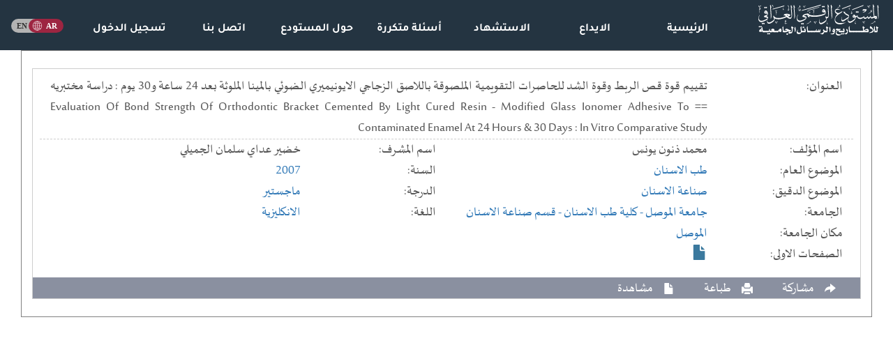

--- FILE ---
content_type: text/html; charset=UTF-8
request_url: https://iqdr.iq/search?ajax_search&id=72736c603602f3769ca2fa3710ec4db7
body_size: 2419
content:
<div class="col-sm-12"><div  style="display:none"  class="ajax_search_header">نتائج البحث<span class="pull-left"><span style="margin-left:25px">نتائج البحث:  1 من اصل 1</span></div><div class="search_list"><div class="col-sm-12"><div class="search_item"><span class="teaser" id="teas_286051"><div class="title_container"><div class="clearfix"></div><div class="search_titles"><span class="col-lg-2 search_cont_title">العنوان: </span><span class="col-lg-10" >تقييم قوة قص الربط وقوة الشد للحاصرات التقويمية الملصوقة باللاصق الزجاجي الايونيميري الضوئي بالمينا الملوثة بعد 24 ساعة و30 يوم : دراسة مختبريه == Evaluation Of Bond Strength Of Orthodontic Bracket Cemented By Light Cured Resin - Modified Glass Ionomer Adhesive To Contaminated Enamel At 24 Hours & 30 Days : In Vitro Comparative Study<span></div><div class="clearfix"></div></div><div class="search_titles"><span class="col-lg-2 search_cont_title">اسم المؤلف: </span><span class="col-lg-4">محمد ذنون يونس<span></div><div class="search_titles"><span class="col-lg-2 search_cont_title">اسم المشرف: </span><span class="col-lg-4">خضير عداي سلمان الجميلي<span></div><div class="search_titles"><span class="col-lg-2 search_cont_title">الموضوع العام: </span><span class="col-lg-4"><a href="search?type=reg&field=0&filter=Sfcf4f5b9d6ae1aa4_S2425f62f00a3be54">طب الاسنان</a><span></div><div class="search_titles"><span class="col-lg-2 search_cont_title">السنة: </span><span class="col-lg-4"><a href="search?type=reg&field=0&filter=S10813e8cc963268c_S98afb7188ebdd941c99d">2007</a><span></div><div class="search_titles"><span class="col-lg-2 search_cont_title">الموضوع الدقيق: </span><span class="col-lg-4"><a href="search?type=reg&field=0&filter=S9072cd6511088257_Sa071f6a0f3c79f83">صناعة الاسنان</a><span></div><div class="search_titles"><span class="col-lg-2 search_cont_title">الدرجة: </span><span class="col-lg-4"><a href="search?type=reg&field=0&filter=S31e8a82948b889af_S13d63fc7973b493178f0">ماجستير</a><span></div><div class="search_titles"><span class="col-lg-2 search_cont_title">الجامعة: </span><span class="col-lg-4"><a href="search?type=reg&field=0&filter=S8b11844d720ge22b_Se136662ad7e51112">جامعة الموصل</a><a href="search?type=reg&field=0&filter=S8b11844d720ge22b_S7e067fad329e078d"> - كلية طب الاسنان</a><a href="search?type=reg&field=0&filter=S8b11844d720ge22b_S96b7564c588eb78a"> - قسم صناعة الاسنان</a><span></div><div class="search_titles"><span class="col-lg-2 search_cont_title">اللغة: </span><span class="col-lg-4"><a href="search?type=reg&field=0&filter=Se6b8b36b307cbf21_S02ac05bc329a63285c64">الانكليزية</a><span></div></span><span class="complete" id="comp_286051"><div class="title_container"><div class="clearfix"></div><div class="search_titles"><span class="col-lg-2 search_cont_title">العنوان: </span><span class="col-lg-10" >تقييم قوة قص الربط وقوة الشد للحاصرات التقويمية الملصوقة باللاصق الزجاجي الايونيميري الضوئي بالمينا الملوثة بعد 24 ساعة و30 يوم : دراسة مختبريه == Evaluation Of Bond Strength Of Orthodontic Bracket Cemented By Light Cured Resin - Modified Glass Ionomer Adhesive To Contaminated Enamel At 24 Hours & 30 Days : In Vitro Comparative Study<span></div><div class="clearfix"></div></div><div class="search_titles"><span class="col-lg-2 search_cont_title">اسم المؤلف: </span><span class="col-lg-4">محمد ذنون يونس<span></div><div class="search_titles"><span class="col-lg-2 search_cont_title">اسم المشرف: </span><span class="col-lg-4">خضير عداي سلمان الجميلي<span></div><div class="search_titles"><span class="col-lg-2 search_cont_title">الموضوع العام: </span><span class="col-lg-4"><a href="search?type=reg&field=0&filter=Sfcf4f5b9d6ae1aa4_S2425f62f00a3be54">طب الاسنان</a><span></div><div class="search_titles"><span class="col-lg-2 search_cont_title">السنة: </span><span class="col-lg-4"><a href="search?type=reg&field=0&filter=S10813e8cc963268c_S98afb7188ebdd941c99d">2007</a><span></div><div class="search_titles"><span class="col-lg-2 search_cont_title">الموضوع الدقيق: </span><span class="col-lg-4"><a href="search?type=reg&field=0&filter=S9072cd6511088257_Sa071f6a0f3c79f83">صناعة الاسنان</a><span></div><div class="search_titles"><span class="col-lg-2 search_cont_title">الدرجة: </span><span class="col-lg-4"><a href="search?type=reg&field=0&filter=S31e8a82948b889af_S13d63fc7973b493178f0">ماجستير</a><span></div><div class="search_titles"><span class="col-lg-2 search_cont_title">الجامعة: </span><span class="col-lg-4"><a href="search?type=reg&field=0&filter=S8b11844d720ge22b_Se136662ad7e51112">جامعة الموصل</a><a href="search?type=reg&field=0&filter=S8b11844d720ge22b_S7e067fad329e078d"> - كلية طب الاسنان</a><a href="search?type=reg&field=0&filter=S8b11844d720ge22b_S96b7564c588eb78a"> - قسم صناعة الاسنان</a><span></div><div class="search_titles"><span class="col-lg-2 search_cont_title">اللغة: </span><span class="col-lg-4"><a href="search?type=reg&field=0&filter=Se6b8b36b307cbf21_S02ac05bc329a63285c64">الانكليزية</a><span></div><div class="clearfix"></div><div class="search_titles"><span class="col-lg-2 search_cont_title">مكان الجامعة: </span><span class="col-lg-10" ><a href="search?type=reg&field=0&filter=Saac5bde0aa35e2df_S7f6bf4b24580da70">الموصل</a><span></div><div class="clearfix"></div><div class="search_titles"><span class="col-lg-2 search_cont_title">الصفحات الاولى: </span><span class="col-lg-10" ><span title="مشاهدة الصفحات الاولى" class="glyphicon glyphicon-file search_item_file" style="" onClick="pdf_viewer('20T260 - p')" ></span><span></div></span><div class="clearfix"></div><div class="search_item_footer"><div class="pull-right" id="more_286051" onClick="more_results(286051)"><span title="المزيد" class="glyphicon glyphicon-plus" title="المزيد"><span class="search_text hidden-xs">المزيد</span></span></div><span class="glyphicon glyphicon-share-alt share-button" title="مشاركة" style="margin-right:25px; position: relative"><div class="share_box"><ul class="rrssb-buttons rrssb-1 small-format" style=""><li class="rrssb-facebook small"><a class="popup" onClick="window.open('https://www.facebook.com/sharer/sharer.php?u=https://iqdr.iq/search?view=72736c603602f3769ca2fa3710ec4db7','','width=500,height=450')"><span class="rrssb-icon"><svg xmlns="http://www.w3.org/2000/svg" viewBox="0 0 29 29"><path d="M26.4 0H2.6C1.714 0 0 1.715 0 2.6v23.8c0 .884 1.715 2.6 2.6 2.6h12.393V17.988h-3.996v-3.98h3.997v-3.062c0-3.746 2.835-5.97 6.177-5.97 1.6 0 2.444.173 2.845.226v3.792H21.18c-1.817 0-2.156.9-2.156 2.168v2.847h5.045l-.66 3.978h-4.386V29H26.4c.884 0 2.6-1.716 2.6-2.6V2.6c0-.885-1.716-2.6-2.6-2.6z"/></svg></span><span class="rrssb-text">facebook</span></a></li><li class="small" style="width: 25px; height: 25px;" title="نسخ"><a style="background: #f1ca6d" class="clipboard" data-clipboard-text="https://iqdr.iq/search?view=72736c603602f3769ca2fa3710ec4db7"><span class="rrssb-icon"><svg xmlns="http://www.w3.org/2000/svg" viewBox="0 0 561 561"><path d="M395.25,0h-306c-28.05,0-51,22.95-51,51v357h51V51h306V0z M471.75,102h-280.5c-28.05,0-51,22.95-51,51v357 c0,28.05,22.95,51,51,51h280.5c28.05,0,51-22.95,51-51V153C522.75,124.95,499.8,102,471.75,102z M471.75,510h-280.5V153h280.5V510 z"/></svg></span></a></li><li class="rrssb-twitter small"><a class="popup" onClick="window.open('https://twitter.com/intent/tweet?text=https://iqdr.iq/search?view=72736c603602f3769ca2fa3710ec4db7','','width=500,height=450')"><span class="rrssb-icon"><svg xmlns="http://www.w3.org/2000/svg" viewBox="0 0 28 28"><path d="M24.253 8.756C24.69 17.08 18.297 24.182 9.97 24.62a15.093 15.093 0 0 1-8.86-2.32c2.702.18 5.375-.648 7.507-2.32a5.417 5.417 0 0 1-4.49-3.64c.802.13 1.62.077 2.4-.154a5.416 5.416 0 0 1-4.412-5.11 5.43 5.43 0 0 0 2.168.387A5.416 5.416 0 0 1 2.89 4.498a15.09 15.09 0 0 0 10.913 5.573 5.185 5.185 0 0 1 3.434-6.48 5.18 5.18 0 0 1 5.546 1.682 9.076 9.076 0 0 0 3.33-1.317 5.038 5.038 0 0 1-2.4 2.942 9.068 9.068 0 0 0 3.02-.85 5.05 5.05 0 0 1-2.48 2.71z"/></svg></span><span class="rrssb-text">twitter</span></a></li></ul></div><span class="search_text hidden-xs">مشاركة</span></span> <span class="glyphicon glyphicon-print" title="طباعة" onClick="window.open('search?print&view=72736c603602f3769ca2fa3710ec4db7','_blank')" style="margin-right:25px;"><span class="search_text hidden-xs">طباعة</span></span> <span class="glyphicon glyphicon-file view_drop" title="مشاهدة" style="margin-right:25px;"><div class="view_list"><div class="view_drop_item" onClick="pdf_viewer('20T260 - p')" ><span>الصفحات الاولى</span></div></div><span class="search_text hidden-xs">مشاهدة</span></span> </div></div></div><div class="clearfix"></div></div></div><div class="pagination" dir="rtl"></div>

--- FILE ---
content_type: image/svg+xml
request_url: https://iqdr.iq/scripts/home/ar_.svg
body_size: 981
content:
<?xml version="1.0" encoding="UTF-8"?>
<svg id="Layer_2" data-name="Layer 2" xmlns="http://www.w3.org/2000/svg" viewBox="0 0 90 24">
  <defs>
    <style>
      .cls-1 {
        fill: #333;
      }

      .cls-1, .cls-2 {
        font-family: Tajawal-Bold, Tajawal;
        font-size: 13px;
        font-weight: 700;
      }

      .cls-3, .cls-2 {
        fill: #fff;
      }

      .cls-4 {
        fill: #9d2541;
      }

      .cls-5 {
        fill: #b3b3b3;
      }
    </style>
  </defs>
  <g id="Layer_1-2" data-name="Layer 1">
    <g id="Language_AR" data-name="Language AR">
      <rect class="cls-5" x="0" y="0" width="60" height="24" rx="12" ry="12"/>
      <rect class="cls-4" x="30" y="0" width="60" height="24" rx="12" ry="12"/>
      <text class="cls-2" transform="translate(60.28 16.33)"><tspan x="0" y="0">AR</tspan></text>
      <text class="cls-1" transform="translate(9.86 16.33)"><tspan x="0" y="0">EN</tspan></text>
      <path class="cls-3" d="M45,4h-.02c-4.41.01-7.98,3.59-7.98,8s3.57,7.99,7.98,8h.02c4.42,0,8-3.58,8-8s-3.58-8-8-8ZM45.32,8.79c.85-.02,1.67-.13,2.47-.33.24.94.39,2.03.41,3.22h-2.88v-2.9ZM45.32,8.15v-3.45c.86.24,1.74,1.39,2.29,3.15-.74.18-1.5.28-2.29.3ZM44.68,4.68v3.47c-.8-.02-1.57-.13-2.31-.31.56-1.78,1.44-2.93,2.31-3.16h0ZM44.68,8.79v2.89h-2.9c.02-1.19.17-2.28.41-3.22.8.19,1.63.31,2.49.33h0ZM41.13,11.68h-3.48c.07-1.65.68-3.15,1.67-4.35.71.39,1.47.72,2.26.95-.26,1.02-.42,2.17-.44,3.39ZM41.13,12.32c.02,1.22.18,2.37.44,3.39-.78.24-1.54.56-2.26.95-.98-1.19-1.59-2.7-1.67-4.35h3.49ZM41.78,12.32h2.9v2.89c-.85.02-1.69.14-2.49.33-.24-.94-.39-2.03-.41-3.22h0ZM44.68,15.85v3.47c-.87-.23-1.75-1.38-2.31-3.16.74-.18,1.52-.29,2.31-.31ZM45.32,19.31v-3.46c.79.02,1.55.13,2.3.3-.56,1.77-1.43,2.92-2.3,3.16ZM45.32,15.21v-2.89h2.88c-.02,1.19-.17,2.28-.41,3.22-.8-.19-1.62-.31-2.47-.33ZM48.84,12.32h3.51c-.07,1.65-.68,3.15-1.67,4.35-.72-.4-1.48-.72-2.28-.96.26-1.02.42-2.17.44-3.38ZM48.84,11.68c-.02-1.22-.18-2.37-.43-3.39.8-.24,1.56-.57,2.28-.96.98,1.19,1.6,2.7,1.67,4.35h-3.51ZM50.25,6.84c-.64.34-1.31.62-2.01.83-.37-1.2-.9-2.18-1.52-2.83,1.36.33,2.58,1.03,3.53,2ZM43.26,4.85c-.62.64-1.14,1.62-1.51,2.82-.7-.21-1.36-.49-1.99-.83.94-.96,2.15-1.67,3.5-1.99h0ZM39.75,17.15c.63-.34,1.3-.62,1.99-.83.37,1.2.9,2.18,1.52,2.82-1.35-.33-2.56-1.03-3.51-2h0ZM46.72,19.16c.62-.65,1.15-1.63,1.52-2.83.7.21,1.37.49,2.01.83-.95.97-2.17,1.68-3.53,2Z"/>
    </g>
  </g>
</svg>